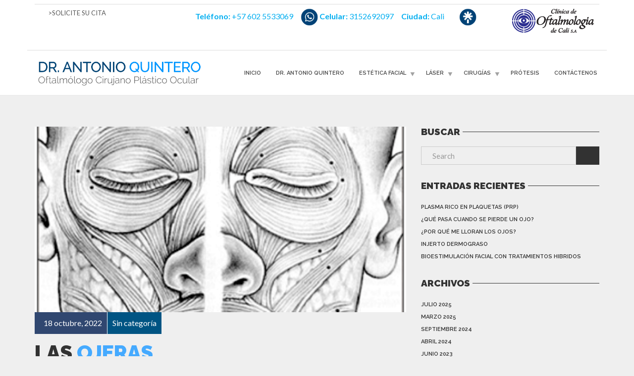

--- FILE ---
content_type: text/html; charset=UTF-8
request_url: https://www.antonioquintero.co/2022/10/18/las-ojeras/
body_size: 9968
content:
<!doctype html>
<html class="no-js" lang="es-MX">
<head>
<meta charset="UTF-8">
<meta name="apple-mobile-web-app-capable" content="yes">
<meta name="viewport" content="width=device-width, initial-scale=1.0, maximum-scale=1.0, user-scalable=no">
<meta name="HandheldFriendly" content="true">
<meta name="apple-touch-fullscreen" content="yes">
<title>Las Ojeras &#8211; Dr. Antonio Quintero</title>
<link rel='dns-prefetch' href='//fonts.googleapis.com' />
<link rel='dns-prefetch' href='//s.w.org' />
<link rel="alternate" type="application/rss+xml" title="Dr. Antonio Quintero &raquo; Feed" href="https://www.antonioquintero.co/feed/" />
<link rel="alternate" type="application/rss+xml" title="Dr. Antonio Quintero &raquo; RSS de los comentarios" href="https://www.antonioquintero.co/comments/feed/" />
		<script type="text/javascript">
			window._wpemojiSettings = {"baseUrl":"https:\/\/s.w.org\/images\/core\/emoji\/2.3\/72x72\/","ext":".png","svgUrl":"https:\/\/s.w.org\/images\/core\/emoji\/2.3\/svg\/","svgExt":".svg","source":{"concatemoji":"https:\/\/www.antonioquintero.co\/wp-includes\/js\/wp-emoji-release.min.js?ver=4.8.25"}};
			!function(t,a,e){var r,i,n,o=a.createElement("canvas"),l=o.getContext&&o.getContext("2d");function c(t){var e=a.createElement("script");e.src=t,e.defer=e.type="text/javascript",a.getElementsByTagName("head")[0].appendChild(e)}for(n=Array("flag","emoji4"),e.supports={everything:!0,everythingExceptFlag:!0},i=0;i<n.length;i++)e.supports[n[i]]=function(t){var e,a=String.fromCharCode;if(!l||!l.fillText)return!1;switch(l.clearRect(0,0,o.width,o.height),l.textBaseline="top",l.font="600 32px Arial",t){case"flag":return(l.fillText(a(55356,56826,55356,56819),0,0),e=o.toDataURL(),l.clearRect(0,0,o.width,o.height),l.fillText(a(55356,56826,8203,55356,56819),0,0),e===o.toDataURL())?!1:(l.clearRect(0,0,o.width,o.height),l.fillText(a(55356,57332,56128,56423,56128,56418,56128,56421,56128,56430,56128,56423,56128,56447),0,0),e=o.toDataURL(),l.clearRect(0,0,o.width,o.height),l.fillText(a(55356,57332,8203,56128,56423,8203,56128,56418,8203,56128,56421,8203,56128,56430,8203,56128,56423,8203,56128,56447),0,0),e!==o.toDataURL());case"emoji4":return l.fillText(a(55358,56794,8205,9794,65039),0,0),e=o.toDataURL(),l.clearRect(0,0,o.width,o.height),l.fillText(a(55358,56794,8203,9794,65039),0,0),e!==o.toDataURL()}return!1}(n[i]),e.supports.everything=e.supports.everything&&e.supports[n[i]],"flag"!==n[i]&&(e.supports.everythingExceptFlag=e.supports.everythingExceptFlag&&e.supports[n[i]]);e.supports.everythingExceptFlag=e.supports.everythingExceptFlag&&!e.supports.flag,e.DOMReady=!1,e.readyCallback=function(){e.DOMReady=!0},e.supports.everything||(r=function(){e.readyCallback()},a.addEventListener?(a.addEventListener("DOMContentLoaded",r,!1),t.addEventListener("load",r,!1)):(t.attachEvent("onload",r),a.attachEvent("onreadystatechange",function(){"complete"===a.readyState&&e.readyCallback()})),(r=e.source||{}).concatemoji?c(r.concatemoji):r.wpemoji&&r.twemoji&&(c(r.twemoji),c(r.wpemoji)))}(window,document,window._wpemojiSettings);
		</script>
		<style type="text/css">
img.wp-smiley,
img.emoji {
	display: inline !important;
	border: none !important;
	box-shadow: none !important;
	height: 1em !important;
	width: 1em !important;
	margin: 0 .07em !important;
	vertical-align: -0.1em !important;
	background: none !important;
	padding: 0 !important;
}
</style>
<link rel='stylesheet' id='contact-form-7-css'  href='https://www.antonioquintero.co/wp-content/plugins/contact-form-7/includes/css/styles.css?ver=4.8.1' type='text/css' media='all' />
<link rel='stylesheet' id='js_composer_front-css'  href='https://www.antonioquintero.co/wp-content/plugins/js_composer/assets/css/js_composer.min.css?ver=5.1.1' type='text/css' media='all' />
<link rel='stylesheet' id='plethora-icons-css'  href='https://www.antonioquintero.co/wp-content/uploads/plethora/plethora_icons.css?uniqeid=64494c7b5dd83&#038;ver=4.8.25' type='text/css' media='all' />
<link rel='stylesheet' id='animate-css'  href='https://www.antonioquintero.co/wp-content/themes/healthflex/includes/core/assets/css/libs/animate/animate.min.css?ver=4.8.25' type='text/css' media='all' />
<link rel='stylesheet' id='plethora-custom-bootstrap-css'  href='https://www.antonioquintero.co/wp-content/themes/healthflex/assets/css/theme_custom_bootstrap.css?ver=4.8.25' type='text/css' media='all' />
<link rel='stylesheet' id='plethora-dynamic-style-css'  href='https://www.antonioquintero.co/wp-content/uploads/wp-less/healthflex/assets/less/style-7b31b3fb01.css' type='text/css' media='all' />
<link rel='stylesheet' id='plethora-style-css'  href='https://www.antonioquintero.co/wp-content/themes/healthflex-child/style.css?ver=4.8.25' type='text/css' media='all' />
<link rel='stylesheet' id='redux-google-fonts-plethora_options-css'  href='https://fonts.googleapis.com/css?family=Lato%3A100%2C300%2C400%2C700%2C900%2C100italic%2C300italic%2C400italic%2C700italic%2C900italic%7CRaleway%3A100%2C200%2C300%2C400%2C500%2C600%2C700%2C800%2C900%2C100italic%2C200italic%2C300italic%2C400italic%2C500italic%2C600italic%2C700italic%2C800italic%2C900italic&#038;subset=latin&#038;ver=4.8.25' type='text/css' media='all' />
<script type='text/javascript' src='https://www.antonioquintero.co/wp-includes/js/jquery/jquery.js?ver=1.12.4'></script>
<script type='text/javascript' src='https://www.antonioquintero.co/wp-includes/js/jquery/jquery-migrate.min.js?ver=1.4.1'></script>
<script type='text/javascript' src='https://www.antonioquintero.co/wp-content/themes/healthflex/includes/core/assets/js/libs/modernizr/modernizr.custom.48287.js?ver=4.8.25'></script>
<link rel='https://api.w.org/' href='https://www.antonioquintero.co/wp-json/' />
<link rel="EditURI" type="application/rsd+xml" title="RSD" href="https://www.antonioquintero.co/xmlrpc.php?rsd" />
<link rel="wlwmanifest" type="application/wlwmanifest+xml" href="https://www.antonioquintero.co/wp-includes/wlwmanifest.xml" /> 
<link rel='prev' title='LA IMPORTANCIA DE LA FOTOGRAFÍA EN PLÁSTICA OCULAR' href='https://www.antonioquintero.co/2022/08/08/la-importancia-de-la-fotografia-en-plastica-ocular/' />
<link rel='next' title='BLEFARITIS' href='https://www.antonioquintero.co/2022/11/30/blefaritis/' />
<meta name="generator" content="WordPress 4.8.25" />
<link rel="canonical" href="https://www.antonioquintero.co/2022/10/18/las-ojeras/" />
<link rel='shortlink' href='https://www.antonioquintero.co/?p=3231' />
<link rel="alternate" type="application/json+oembed" href="https://www.antonioquintero.co/wp-json/oembed/1.0/embed?url=https%3A%2F%2Fwww.antonioquintero.co%2F2022%2F10%2F18%2Flas-ojeras%2F" />
<link rel="alternate" type="text/xml+oembed" href="https://www.antonioquintero.co/wp-json/oembed/1.0/embed?url=https%3A%2F%2Fwww.antonioquintero.co%2F2022%2F10%2F18%2Flas-ojeras%2F&#038;format=xml" />
<meta name="generator" content="Powered by Visual Composer - drag and drop page builder for WordPress."/>
<!--[if lte IE 9]><link rel="stylesheet" type="text/css" href="https://www.antonioquintero.co/wp-content/plugins/js_composer/assets/css/vc_lte_ie9.min.css" media="screen"><![endif]--><noscript><style type="text/css"> .wpb_animate_when_almost_visible { opacity: 1; }</style></noscript></head>
<body class="post-template-default single single-post postid-3231 single-format-image wpb-js-composer js-comp-ver-5.1.1 vc_responsive sticky_header ">
	<div class="overflow_wrapper">
		<div class="header "><div class="topbar vcenter transparent">
  <div class="container">
    <div class="row">
      <div class="col-md-12 col-sm-12 hidden-xs hidden-sm text-center">
       <table style="width:100%">
<tr>
<td>
<font size="2" face="lato">
<a href="https://www.antonioquintero.co/contacto"> &gt;SOLICITE SU CITA</a>
</font>
</td>
<td><font size="3" face="lato">
<p style="color:#00aef0;float: right"><strong>Teléfono:</strong> +57 602 5533069   <strong>&nbsp; &nbsp;  <a href="https://wa.me/573152692097" target="_blank">
<img src="https://www.antonioquintero.co/wp-content/uploads/2015/09/BOTON_WP_100X100.png" style="max-height: 35px"></a> Celular:</strong> 3152692097     <strong>&nbsp; &nbsp; Ciudad:</strong> Cali
</p>
</td>
<td>
<a href="https://linktr.ee/drantonioequintero" target="_blank">
<img src="https://www.antonioquintero.co/wp-content/uploads/2023/04/BOTON_LINKTREE_100x100.png" style="float: right;max-height: 35px"></a>
</td>

<td>
<img src="https://www.antonioquintero.co/wp-content/uploads/2017/07/logooftalmologia.png" style="float: right;max-height: 50px">
</td>
</tr>


</font>
</table>      </div>
      
    </div>
  </div>
</div>
  <div class="mainbar  color">
    <div class="container">
               <div class="logo">
            <a href="https://www.antonioquintero.co" class="brand">
                          <img src="https://www.antonioquintero.co/wp-content/uploads/2017/08/logo-AQ.png" alt="HealthFlex">
                        </a>
                      </div>                   <div class="menu_container"><span class="close_menu">&times;</span>
                <ul id="menu-menu-header" class="main_menu hover_menu"><li id="menu-item-1558" class="menu-item menu-item-type-post_type menu-item-object-page menu-item-home menu-item-1558"><a title="INICIO" href="https://www.antonioquintero.co/">INICIO</a></li>
<li id="menu-item-1559" class="menu-item menu-item-type-post_type menu-item-object-page menu-item-1559"><a title="DR. ANTONIO QUINTERO" href="https://www.antonioquintero.co/perfil/">DR. ANTONIO QUINTERO</a></li>
<li id="menu-item-2113" class="menu-item menu-item-type-post_type menu-item-object-page menu-item-has-children menu-item-2113 lihasdropdown"><a title="ESTÉTICA FACIAL" href="https://www.antonioquintero.co/estetica-facial/">ESTÉTICA FACIAL  </a>
<ul role="menu" class=" menu-dropdown">
	<li id="menu-item-2327" class="menu-item menu-item-type-custom menu-item-object-custom menu-item-has-children menu-item-2327 sublihasdropdown"><a title="CIRUGÍAS Y PROCEDIMIENTOS QUIRÚRGICOS" href="#">CIRUGÍAS Y PROCEDIMIENTOS QUIRÚRGICOS</a>
	<ul role="menu" class=" menu-dropdown">
		<li id="menu-item-2061" class="menu-item menu-item-type-post_type menu-item-object-page menu-item-2061"><a title="BLEFAROPLASTIA" href="https://www.antonioquintero.co/beflaroplastia/">BLEFAROPLASTIA</a></li>
		<li id="menu-item-2066" class="menu-item menu-item-type-post_type menu-item-object-page menu-item-2066"><a title="CAIDA DE PARPADOS" href="https://www.antonioquintero.co/caida-de-parpados/">CAIDA DE PARPADOS</a></li>
		<li id="menu-item-2076" class="menu-item menu-item-type-post_type menu-item-object-page menu-item-2076"><a title="FRONTOPLASTIA" href="https://www.antonioquintero.co/frontoplastia/">FRONTOPLASTIA</a></li>
	</ul>
</li>
	<li id="menu-item-2328" class="menu-item menu-item-type-custom menu-item-object-custom menu-item-has-children menu-item-2328 sublihasdropdown"><a title="CIRUGÍAS Y PROCEDIMIENTOS NO QUIRÚRGICOS" href="#">CIRUGÍAS Y PROCEDIMIENTOS NO QUIRÚRGICOS</a>
	<ul role="menu" class=" menu-dropdown">
		<li id="menu-item-2083" class="menu-item menu-item-type-post_type menu-item-object-page menu-item-2083"><a title="TOXINA BOTULÍNICA" href="https://www.antonioquintero.co/toxina-botulinica/">TOXINA BOTULÍNICA</a></li>
		<li id="menu-item-2107" class="menu-item menu-item-type-post_type menu-item-object-page menu-item-2107"><a title="NUTRICIÓN FACIAL" href="https://www.antonioquintero.co/nutricion-facial/">NUTRICIÓN FACIAL</a></li>
		<li id="menu-item-2096" class="menu-item menu-item-type-post_type menu-item-object-page menu-item-2096"><a title="REJUVENECIMIENTO - PLASMA RICO EN PLAQUETAS" href="https://www.antonioquintero.co/plasma-rico-en-plaquetas/">REJUVENECIMIENTO &#8211; PLASMA RICO EN PLAQUETAS</a></li>
		<li id="menu-item-2102" class="menu-item menu-item-type-post_type menu-item-object-page menu-item-2102"><a title="RELLENOS INYECTABLES" href="https://www.antonioquintero.co/rellenos-inyectables/">RELLENOS INYECTABLES</a></li>
		<li id="menu-item-2111" class="menu-item menu-item-type-post_type menu-item-object-page menu-item-2111"><a title="SERVICIOS COMPLEMENTARIOS" href="https://www.antonioquintero.co/servicios-complementarios/">SERVICIOS COMPLEMENTARIOS</a></li>
		<li id="menu-item-2804" class="menu-item menu-item-type-post_type menu-item-object-page menu-item-2804"><a title="Hilos de PDO" href="https://www.antonioquintero.co/hilos-de-pdo/">Hilos de PDO</a></li>
		<li id="menu-item-3091" class="menu-item menu-item-type-post_type menu-item-object-page menu-item-3091"><a title="RADIOFRECUENCIA MULTIFUENTE" href="https://www.antonioquintero.co/radiofrecuencia-multifuente/">RADIOFRECUENCIA MULTIFUENTE</a></li>
		<li id="menu-item-3131" class="menu-item menu-item-type-post_type menu-item-object-page menu-item-3131"><a title="PEELING QUÍMICO" href="https://www.antonioquintero.co/peeling-quimico/">PEELING QUÍMICO</a></li>
	</ul>
</li>
</ul>
</li>
<li id="menu-item-2126" class="menu-item menu-item-type-post_type menu-item-object-page menu-item-has-children menu-item-2126 lihasdropdown"><a title="LÁSER" href="https://www.antonioquintero.co/laser/">LÁSER  </a>
<ul role="menu" class=" menu-dropdown">
	<li id="menu-item-2131" class="menu-item menu-item-type-post_type menu-item-object-page menu-item-2131"><a title="REJUVENECIMIENTO - LÁSER CO2" href="https://www.antonioquintero.co/laser-co2/">REJUVENECIMIENTO &#8211; LÁSER CO2</a></li>
	<li id="menu-item-2329" class="menu-item menu-item-type-custom menu-item-object-custom menu-item-has-children menu-item-2329 sublihasdropdown"><a title="CIRUGÍA REFRACTIVA LÁSER" href="#">CIRUGÍA REFRACTIVA LÁSER</a>
	<ul role="menu" class=" menu-dropdown">
		<li id="menu-item-2137" class="menu-item menu-item-type-post_type menu-item-object-page menu-item-2137"><a title="CIRUGÍA DE LA PRESBICIA" href="https://www.antonioquintero.co/presbicia/">CIRUGÍA DE LA PRESBICIA</a></li>
		<li id="menu-item-2162" class="menu-item menu-item-type-post_type menu-item-object-page menu-item-2162"><a title="CIRUGÍA REFRACTIVA LASIK" href="https://www.antonioquintero.co/lasik/">CIRUGÍA REFRACTIVA LASIK</a></li>
		<li id="menu-item-2172" class="menu-item menu-item-type-post_type menu-item-object-page menu-item-2172"><a title="CIRUGÍA DE CATARATA" href="https://www.antonioquintero.co/catarata/">CIRUGÍA DE CATARATA</a></li>
	</ul>
</li>
</ul>
</li>
<li id="menu-item-2184" class="menu-item menu-item-type-post_type menu-item-object-page menu-item-has-children menu-item-2184 lihasdropdown"><a title="CIRUGÍAS" href="https://www.antonioquintero.co/cirugias/">CIRUGÍAS  </a>
<ul role="menu" class=" menu-dropdown">
	<li id="menu-item-2200" class="menu-item menu-item-type-post_type menu-item-object-page menu-item-2200"><a title="CIRUGÍAS ESTETICAS" href="https://www.antonioquintero.co/estetica-facial/">CIRUGÍAS ESTETICAS</a></li>
	<li id="menu-item-2330" class="menu-item menu-item-type-custom menu-item-object-custom menu-item-has-children menu-item-2330 sublihasdropdown"><a title="CIRUGÍAS FUNCIONALES" href="#">CIRUGÍAS FUNCIONALES</a>
	<ul role="menu" class=" menu-dropdown">
		<li id="menu-item-2187" class="menu-item menu-item-type-post_type menu-item-object-page menu-item-2187"><a title="OBSTRUCCIÓN  DE LA VÍA LAGRIMAL" href="https://www.antonioquintero.co/obstruccion-lagrimal/">OBSTRUCCIÓN  DE LA VÍA LAGRIMAL</a></li>
		<li id="menu-item-2198" class="menu-item menu-item-type-post_type menu-item-object-page menu-item-2198"><a title="ECTROPION" href="https://www.antonioquintero.co/ectropion/">ECTROPION</a></li>
		<li id="menu-item-2203" class="menu-item menu-item-type-post_type menu-item-object-page menu-item-2203"><a title="ENTROPION" href="https://www.antonioquintero.co/entropion/">ENTROPION</a></li>
		<li id="menu-item-2207" class="menu-item menu-item-type-post_type menu-item-object-page menu-item-2207"><a title="PTERIGION" href="https://www.antonioquintero.co/pterigion/">PTERIGION</a></li>
		<li id="menu-item-2213" class="menu-item menu-item-type-post_type menu-item-object-page menu-item-2213"><a title="TUMORES DE PÁRPADOS" href="https://www.antonioquintero.co/tumores-parpados/">TUMORES DE PÁRPADOS</a></li>
	</ul>
</li>
</ul>
</li>
<li id="menu-item-2218" class="menu-item menu-item-type-post_type menu-item-object-page menu-item-2218"><a title="PRÓTESIS" href="https://www.antonioquintero.co/protesis-ocular/">PRÓTESIS</a></li>
<li id="menu-item-1563" class="menu-item menu-item-type-post_type menu-item-object-page menu-item-1563"><a title="CONTÁCTENOS" href="https://www.antonioquintero.co/contacto/">CONTÁCTENOS</a></li>
</ul>        </div>

        <label class="mobile_collapser">MENU</label> <!-- Mobile menu title -->
    </div>
  </div>

		</div>

	      <div class="brand-colors"> </div>
    <div class="main foo" data-colorset="foo"><section class="sidebar_on padding_top_half" ><div class="container"><div class="row"><div class="col-sm-8 col-md-8 main_col "><article id="post-3231" class="post post-3231 type-post status-publish format-image has-post-thumbnail hentry category-sin-categoria post_format-post-format-image"><div class="post_figure_and_info"><figure class="stretchy_wrapper ratio_2-1" style="background-image: url(&#039;https://www.antonioquintero.co/wp-content/uploads/2022/10/blog_ojeras.png&#039;)"><img src="https://www.antonioquintero.co/wp-content/uploads/2022/10/blog_ojeras.png" alt="Las Ojeras"></figure><div class="post_sub"><span class="post_info post_date"><i class="fa fa-calendar"></i> 18 octubre, 2022</span><a href="https://www.antonioquintero.co/category/sin-categoria/" title="View all posts in category: Sin categoría"><span class="post_info post_categories">Sin categoría</span></a></div></div><section class="vc_section">
<section class="vc_row wpb_row vc_row-fluid">
		<div class="row">
            <div class="wpb_column vc_column_container col-sm-12">
                <div class="wpb_wrapper">

	<div class="wpb_text_column wpb_content_element " >
		<div class="wpb_wrapper">
			<h1>LAS <a href="https://www.antonioquintero.co/beflaroplastia/">OJERAS</a></h1>

		</div>
	</div>

	<div class="wpb_text_column wpb_content_element " >
		<div class="wpb_wrapper">
			<blockquote class="instagram-media" style="background: #FFF; border: 0; border-radius: 3px; box-shadow: 0 0 1px 0 rgba(0,0,0,0.5),0 1px 10px 0 rgba(0,0,0,0.15); margin: 1px; max-width: 540px; min-width: 326px; padding: 0; width: calc(100% - 2px);" data-instgrm-captioned="" data-instgrm-permalink="https://www.instagram.com/reel/CgJ1TrVgD7w/?utm_source=ig_embed&amp;utm_campaign=loading" data-instgrm-version="14">
<div style="padding: 16px;">
<div style="display: flex; flex-direction: row; align-items: center;"></div>
<div style="padding: 19% 0;"></div>
<div style="display: block; height: 50px; margin: 0 auto 12px; width: 50px;"></div>
<div style="padding-top: 8px;">
<div style="color: #3897f0; font-family: Arial,sans-serif; font-size: 14px; font-style: normal; font-weight: 550; line-height: 18px;">Ver esta publicación en Instagram</div>
</div>
<p style="color: #c9c8cd; font-family: Arial,sans-serif; font-size: 14px; line-height: 17px; margin-bottom: 0; margin-top: 8px; overflow: hidden; padding: 8px 0 7px; text-align: center; text-overflow: ellipsis; white-space: nowrap;"><a style="color: #c9c8cd; font-family: Arial,sans-serif; font-size: 14px; font-style: normal; font-weight: normal; line-height: 17px; text-decoration: none;" href="https://www.instagram.com/reel/CgJ1TrVgD7w/?utm_source=ig_embed&amp;utm_campaign=loading" target="_blank" rel="noopener">Una publicación compartida de Antonio E.Quintero |Oftamólogo (@drantonioequintero)</a></p>
</div>
</blockquote>
<p><script async src="//www.instagram.com/embed.js"></script></p>

		</div>
	</div>

	<div class="wpb_text_column wpb_content_element " >
		<div class="wpb_wrapper">
			<h5>¿Que son <a href="https://www.antonioquintero.co/beflaroplastia/">las ojeras?</a></h5>
<p>Se suele denominar coloquialmente ojeras a la presencia de una hiperpigmentación e inflamación de los párpados inferiores.</p>

		</div>
	</div>

	<div class="wpb_text_column wpb_content_element " >
		<div class="wpb_wrapper">
			<h5>¿Por qué se presentan?</h5>
<p>Entre las múltiples causas, una de las más frecuentes es la genética de cada persona, de su raza, de sus antecedentes familiares, que hacen que se perpetúe esta pigmentación de generación en generación.</p>

		</div>
	</div>

	<div class="wpb_text_column wpb_content_element " >
		<div class="wpb_wrapper">
			<h5>¿Qué otras causas generan ojeras?</h5>
<p>El adelgazamiento de la piel de los párpados que permite traslucir la malla vascular que hay debajo de ellos, generando una pigmentación oscura en el área periocular inferior.</p>
<p>Desgaste de la turgencia de la piel, con el trascurrir del tiempo que genera flacidez, pérdida del tono y herniación de las bolsas de grasa inferiores.</p>
<p>Depresión a nivel del reborde orbitario inferior, dado por la combinación de muchos factores, generando una apariencia cansada y triste.</p>
<p>Las condiciones alérgicas también pueden presentar ojeras de forma irritativa por el proceso inflamatorio local de los párpados.</p>

		</div>
	</div>

	<div class="wpb_text_column wpb_content_element " >
		<div class="wpb_wrapper">
			<h5>¿Quién es el profesional idóneo para el manejo de las ojeras?</h5>
<p>Un Médico especialista con experiencia en el área periocular que conozca los beneficios, limitaciones y riesgos de su manejo.</p>

		</div>
	</div>

                </div>
            </div>
		</div>
</section>

</section>
<section class="vc_row wpb_row vc_row-fluid">
		<div class="row">
            <div class="wpb_column vc_column_container col-sm-12">
                <div class="wpb_wrapper">

	<div class="wpb_text_column wpb_content_element " >
		<div class="wpb_wrapper">
			<blockquote class="instagram-media" style="background: #FFF; border: 0; border-radius: 3px; box-shadow: 0 0 1px 0 rgba(0,0,0,0.5),0 1px 10px 0 rgba(0,0,0,0.15); margin: 1px; max-width: 540px; min-width: 326px; padding: 0; width: calc(100% - 2px);" data-instgrm-captioned="" data-instgrm-permalink="https://www.instagram.com/reel/CiOgJfjgm-J/?utm_source=ig_embed&amp;utm_campaign=loading" data-instgrm-version="14">
<div style="padding: 16px;">
<p>&nbsp;</p>
<div style="display: flex; flex-direction: row; align-items: center;"></div>
<div style="padding: 19% 0;"></div>
<div style="display: block; height: 50px; margin: 0 auto 12px; width: 50px;"></div>
<div style="padding-top: 8px;">
<div style="color: #3897f0; font-family: Arial,sans-serif; font-size: 14px; font-style: normal; font-weight: 550; line-height: 18px;">Ver esta publicación en Instagram</div>
</div>
<div style="padding: 12.5% 0;"></div>
<div style="display: flex; flex-direction: row; margin-bottom: 14px; align-items: center;"></div>
<div style="display: flex; flex-direction: column; flex-grow: 1; justify-content: center; margin-bottom: 24px;"></div>
<p>&nbsp;</p>
<p><a style="color: #c9c8cd; font-family: Arial,sans-serif; font-size: 14px; font-style: normal; font-weight: normal; line-height: 17px; text-decoration: none;" href="https://www.instagram.com/reel/CiOgJfjgm-J/?utm_source=ig_embed&amp;utm_campaign=loading" target="_blank" rel="noopener">Una publicación compartida de Antonio E.Quintero |Oftamólogo (@drantonioequintero)</a></p>
</div>
</blockquote>
<p><script async src="//www.instagram.com/embed.js"></script></p>

		</div>
	</div>

	<div class="wpb_text_column wpb_content_element " >
		<div class="wpb_wrapper">
			<h5>¿Cuáles son las opciones para el manejo de las ojeras por hiperpigmentación?</h5>
<p>El maquillaje que se realizan los pacientes diariamente para tratar de cubrir la pigmentación de la ojera.</p>
<p>Los tratamientos tópicos que indican los médicos especialistas como: retinoides, hidroquinona, cafeína tópica, vitamina C, ácido tranexámico o péptidos.<br />
Las terapias con Laser Q Switch o CO2, especializadas para el manejo de la hiperpigmentación.</p>

		</div>
	</div>

	<div class="wpb_text_column wpb_content_element " >
		<div class="wpb_wrapper">
			<h5>¿Ante ojeras de origen vascular, cuáles son las opciones de tratamiento?</h5>
<p>Se recomienda el uso de láser Q Switch Ng-Yag debido a que actúa en las capas más superficiales de la piel.</p>
<p>Existe otra disponibilidad de terapias con láser, por lo que es importante individualizar su tratamiento. </p>

		</div>
	</div>

	<div class="wpb_text_column wpb_content_element " >
		<div class="wpb_wrapper">
			<h5 id="bolsas_vinculo">¿Cómo se maneja la prominencia de <a href="https://www.antonioquintero.co/beflaroplastia#BLEFAROPLASTIA_TRANSCONJUNTIVAL">bolsas</a> en los párpados inferiores?</h5>
<p>La herniación de las <a href="https://www.antonioquintero.co/beflaroplastia#BLEFAROPLASTIA_TRANSCONJUNTIVAL">bolsas</a> de grasa se presenta con el paso del tiempo asociado con la flacidez de los tejidos perioculares.</p>
<p>La cirugía de los párpados inferiores es la primera opción.</p>
<p>La Blefaroplastia inferior transconjuntival con reposición de la bolsa de grasa, es mas frecuentemente indicada en pacientes jóvenes.</p>
<p>La Blefaroplastia inferior subciliar con o sin reposición de la bolsa de grasa es mas frecuentemente indicada en pacientes mayores.</p>
<p>Es frecuente combinar la cirugía con aparatología como el <a href="https://www.antonioquintero.co/laser-co2/">láser</a> fraccionado de CO2 o la radiofrecuencia fraccionada con microagujas.</p>
<p>Actualmente se cuenta con nuevas tecnologías como es la radiofrecuencia con la pieza de mano Accutite que penetra la dermis profunda generando una mayor contracción de los tejidos.</p>

		</div>
	</div>

                </div>
            </div>
		</div>
</section>


<section class="vc_row wpb_row vc_row-fluid">
		<div class="row">
            <div class="wpb_column vc_column_container col-sm-12">
                <div class="wpb_wrapper">

	<div class="wpb_text_column wpb_content_element " >
		<div class="wpb_wrapper">
			<blockquote class="instagram-media" style="background: #FFF; border: 0; border-radius: 3px; box-shadow: 0 0 1px 0 rgba(0,0,0,0.5),0 1px 10px 0 rgba(0,0,0,0.15); margin: 1px; max-width: 540px; min-width: 326px; padding: 0; width: calc(100% - 2px);" data-instgrm-captioned="" data-instgrm-permalink="https://www.instagram.com/reel/CbjwJY6ADpU/?utm_source=ig_embed&amp;utm_campaign=loading" data-instgrm-version="14">
<div style="padding: 16px;">
<p>&nbsp;</p>
<div style="display: flex; flex-direction: row; align-items: center;"></div>
<div style="padding: 19% 0;"></div>
<div style="display: block; height: 50px; margin: 0 auto 12px; width: 50px;"></div>
<div style="padding-top: 8px;">
<div style="color: #3897f0; font-family: Arial,sans-serif; font-size: 14px; font-style: normal; font-weight: 550; line-height: 18px;">Ver esta publicación en Instagram</div>
</div>
<div style="padding: 12.5% 0;"></div>
<div style="display: flex; flex-direction: row; margin-bottom: 14px; align-items: center;"></div>
<div style="display: flex; flex-direction: column; flex-grow: 1; justify-content: center; margin-bottom: 24px;"></div>
<p>&nbsp;</p>
<p style="color: #c9c8cd; font-family: Arial,sans-serif; font-size: 14px; line-height: 17px; margin-bottom: 0; margin-top: 8px; overflow: hidden; padding: 8px 0 7px; text-align: center; text-overflow: ellipsis; white-space: nowrap;"><a style="color: #c9c8cd; font-family: Arial,sans-serif; font-size: 14px; font-style: normal; font-weight: normal; line-height: 17px; text-decoration: none;" href="https://www.instagram.com/reel/CbjwJY6ADpU/?utm_source=ig_embed&amp;utm_campaign=loading" target="_blank" rel="noopener">Una publicación compartida de Antonio E.Quintero |Oftamólogo (@drantonioequintero)</a></p>
</div>
</blockquote>
<p><script async src="//www.instagram.com/embed.js"></script></p>

		</div>
	</div>

	<div class="wpb_text_column wpb_content_element " >
		<div class="wpb_wrapper">
			<h5>¿Con qué manejos complementarios a la Cirugía y al Laser podemos mejorar las ojeras?</h5>
<p>Hoy en día los Bioestimuladores son una alternativa de tratamiento para mejorar los resultados, ya que rejuvenecen y estimulan la piel por la regeneración del colágeno.</p>

		</div>
	</div>

	<div class="wpb_text_column wpb_content_element " >
		<div class="wpb_wrapper">
			<h5 id="#Acido_Hialuronico">¿Ante una depresión marcada del reborde orbitario ¿Con que alternativa de tratamiento contamos?</h5>
<p>Con los rellenos de <a href="https://www.antonioquintero.co/rellenos-inyectables/">ácido hialurónico</a> de bajo peso molecular. El AH es un polisacárido del tipo de las glucosaminoglucanos que tienen la capacidad de retener el agua en un porcentaje equivalente a miles de veces su peso, otorgando una mejor calidad y forma de la piel.</p>
<p>Es muy importante en estos casos con presencia del valle lagrimal asegurarse de que el paciente no necesite estructurar la región malar con <a href="https://www.antonioquintero.co/rellenos-inyectables/">ácido hialurónico</a> de alto peso molecular.</p>

		</div>
	</div>

                </div>
            </div>
		</div>
</section>


<section class="vc_row wpb_row vc_row-fluid">
		<div class="row">
            <div class="wpb_column vc_column_container col-sm-12">
                <div class="wpb_wrapper">

	<div class="wpb_text_column wpb_content_element " >
		<div class="wpb_wrapper">
			<blockquote class="instagram-media" style="background: #FFF; border: 0; border-radius: 3px; box-shadow: 0 0 1px 0 rgba(0,0,0,0.5),0 1px 10px 0 rgba(0,0,0,0.15); margin: 1px; max-width: 540px; min-width: 326px; padding: 0; width: calc(100% - 2px);" data-instgrm-captioned="" data-instgrm-permalink="https://www.instagram.com/p/CZkGF3Muz59/?utm_source=ig_embed&amp;utm_campaign=loading" data-instgrm-version="14">
<div style="padding: 16px;">
<p>&nbsp;</p>
<div style="display: flex; flex-direction: row; align-items: center;"></div>
<div style="padding: 19% 0;"></div>
<div style="display: block; height: 50px; margin: 0 auto 12px; width: 50px;"></div>
<div style="padding-top: 8px;">
<div style="color: #3897f0; font-family: Arial,sans-serif; font-size: 14px; font-style: normal; font-weight: 550; line-height: 18px;">Ver esta publicación en Instagram</div>
</div>
<div style="padding: 12.5% 0;"></div>
<div style="display: flex; flex-direction: row; margin-bottom: 14px; align-items: center;"></div>
<div style="display: flex; flex-direction: column; flex-grow: 1; justify-content: center; margin-bottom: 24px;"></div>
<p>&nbsp;</p>
<p><a style="color: #c9c8cd; font-family: Arial,sans-serif; font-size: 14px; font-style: normal; font-weight: normal; line-height: 17px; text-decoration: none;" href="https://www.instagram.com/p/CZkGF3Muz59/?utm_source=ig_embed&amp;utm_campaign=loading" target="_blank" rel="noopener">Una publicación compartida de Antonio E.Quintero |Oftamólogo (@drantonioequintero)</a></p>
</div>
</blockquote>
<p><script async src="//www.instagram.com/embed.js"></script></p>

		</div>
	</div>

	<div class="wpb_text_column wpb_content_element " >
		<div class="wpb_wrapper">
			<h5>¿Qué es importante informarle y aclararle al paciente?</h5>
<p>• Las diferentes clasificaciones de ojeras.<br />
• La combinación de éstas que dificultan un tratamiento integral y sus resultados.<br />
• La solución no es absoluta por tanto no se deben generar altas expectativas.<br />
• Que cada tratamiento se maneja de manera individual y puede requerir más o menos tratamientos.<br />
• Los resultados varían entre cada paciente y entre cada zona periocular tratada en un mismo paciente.</p>
<p>Es importante comprender que no todo lo que ocurra en el párpado inferior serán ojeras, lo que hace importante una valoración que permita enfocar cada paciente y ofrecer un manejo apropiado para lo que este presentando.</p>

		</div>
	</div>

                </div>
            </div>
		</div>
</section>
</article>      
      <div id="new_comment">
              <div class="new_comment">
                    </div>
            </div>

    </div><div id="sidebar" class="col-sm-4 col-md-4"><aside id="search-2" class="widget widget_search"><h4>BUSCAR</h4>                         <form method="get" name="s" id="s" action="https://www.antonioquintero.co/">                              <div class="row">                                <div class="col-lg-12">                                    <div class="input-group">                                        <input name="s" id="search" class="form-control" type="text" placeholder="Search">                                        <span class="input-group-btn">                                          <button class="btn btn-default" type="submit"><i class="fa fa-search"></i></button>                                        </span>                                    </div>                                </div>                              </div>                         </form></aside>		<aside id="recent-posts-2" class="widget widget_recent_entries">		<h4>Entradas recientes</h4>		<ul>
					<li>
				<a href="https://www.antonioquintero.co/2025/07/22/plasma-rico-en-plaquetas-prp/">Plasma Rico en Plaquetas (PRP)</a>
						</li>
					<li>
				<a href="https://www.antonioquintero.co/2025/07/04/que-pasa-cuando-se-pierde-un-ojo/">¿Qué pasa cuando se pierde un ojo?</a>
						</li>
					<li>
				<a href="https://www.antonioquintero.co/2025/07/02/por-que-me-lloran-los-ojos/">¿Por qué me lloran los ojos?</a>
						</li>
					<li>
				<a href="https://www.antonioquintero.co/2025/03/26/injerto-dermograso/">INJERTO DERMOGRASO</a>
						</li>
					<li>
				<a href="https://www.antonioquintero.co/2024/09/25/bioestimulacion-facial-con-tratamientos-hibridos/">Bioestimulación Facial con Tratamientos Hibridos</a>
						</li>
				</ul>
		</aside>		<aside id="archives-2" class="widget widget_archive"><h4>Archivos</h4>		<ul>
			<li><a href='https://www.antonioquintero.co/2025/07/'>julio 2025</a></li>
	<li><a href='https://www.antonioquintero.co/2025/03/'>marzo 2025</a></li>
	<li><a href='https://www.antonioquintero.co/2024/09/'>septiembre 2024</a></li>
	<li><a href='https://www.antonioquintero.co/2024/04/'>abril 2024</a></li>
	<li><a href='https://www.antonioquintero.co/2023/06/'>junio 2023</a></li>
	<li><a href='https://www.antonioquintero.co/2022/12/'>diciembre 2022</a></li>
	<li><a href='https://www.antonioquintero.co/2022/11/'>noviembre 2022</a></li>
	<li><a href='https://www.antonioquintero.co/2022/10/'>octubre 2022</a></li>
	<li><a href='https://www.antonioquintero.co/2022/08/'>agosto 2022</a></li>
	<li><a href='https://www.antonioquintero.co/2022/03/'>marzo 2022</a></li>
	<li><a href='https://www.antonioquintero.co/2020/11/'>noviembre 2020</a></li>
	<li><a href='https://www.antonioquintero.co/2020/03/'>marzo 2020</a></li>
	<li><a href='https://www.antonioquintero.co/2019/02/'>febrero 2019</a></li>
	<li><a href='https://www.antonioquintero.co/2018/04/'>abril 2018</a></li>
	<li><a href='https://www.antonioquintero.co/2018/02/'>febrero 2018</a></li>
	<li><a href='https://www.antonioquintero.co/2017/12/'>diciembre 2017</a></li>
	<li><a href='https://www.antonioquintero.co/2017/07/'>julio 2017</a></li>
		</ul>
		</aside><aside id="categories-2" class="widget widget_categories"><h4>Categorías</h4>		<ul>
	<li class="cat-item cat-item-4"><a href="https://www.antonioquintero.co/category/images-fg/" title="Artículos Médicos">Artículos Médicos</a>
</li>
	<li class="cat-item cat-item-1"><a href="https://www.antonioquintero.co/category/sin-categoria/" >Sin categoría</a>
</li>
		</ul>
</aside></div></div></div></section></div>		<footer class="sep_angled_positive_top separator_top ">
		 				<div class="container">
                  	<div class="row">
                	<div class="col-sm-12 col-md-6"><aside id="custom_html-3" class="widget_text widget widget_custom_html"><div class="textwidget custom-html-widget"><style>
    .contenedor-tabla{

        display: table;

    }

    .contenedor-fila{

        display: table-row;
        

    }

    .contenedor-columna{

        display: table-cell;
margin : 10 px;
        
    }
</style>



<div style="width:80%;margin:0 auto">
    <img src="https://www.antonioquintero.co/wp-content/uploads/2017/08/logo-AntonioQuintero.png" alt="HealthFlex">
    <br>
    <p >Oftalmólogo con más de 30 años de experiencia, especializado en cirugía estética ocular y en el diseño y adaptación de prótesis oculares.</p>
    <br>
    <div class="contenedor-tabla">
        <div class="contenedor-fila">
            <div class="contenedor-columna" style="width: 40px">
                <img style ="width:30px;" src="https://www.antonioquintero.co/wp-content/uploads/2017/08/tel.png" alt="HealthFlex">
            </div>

            <div class="contenedor-columna" >
                <div>Celular 3152692097<br> 
                    Fijo +57 602 5533069  / +57 602 5110285</div>
            </div>
        </div>
<br>
        <div class="contenedor-fila">
            <div class="contenedor-columna" style="width: 40px">
                <img style ="width:30px; float:rigth" src="https://www.antonioquintero.co/wp-content/uploads/2017/08/wa.png" alt="HealthFlex">
            </div>

            <div class="contenedor-columna" >
                <div><a href="https://wa.me/573152692097" target="_blank">Whatsapp 3152692097</a></div><br>
            </div>
        </div>  


        <div class="contenedor-fila">
            <div class="contenedor-columna"  style="width: 40px">
                <img style ="width:30px; float:rigth" src="https://www.antonioquintero.co/wp-content/uploads/2017/08/mail.png" alt="HealthFlex">
            </div>

            <div class="contenedor-columna" >
                <div>drquinterooftalmologo@gmail.com</div><br>
            </div>
        </div>
        <div class="contenedor-fila">
            <div class="contenedor-columna"  style="width: 40px">
                <img style ="width:30px; float:rigth" src="https://www.antonioquintero.co/wp-content/uploads/2017/08/arrow.png" alt="HealthFlex">
            </div>

            <div class="contenedor-columna" >
                Cra 47 Sur # 8c‐94 / Consultorio 308, Cali
            </div>
        </div>
    </div>
</div></div></aside></div>
<div class="col-sm-6 col-md-3"><aside id="nav_menu-2" class="widget widget_nav_menu"><h4>ENLACES</h4><div class="menu-quick-links-container"><ul id="menu-quick-links" class="menu"><li id="menu-item-2286" class="menu-item menu-item-type-post_type menu-item-object-page menu-item-home menu-item-2286"><a href="https://www.antonioquintero.co/">INICIO</a></li>
<li id="menu-item-2287" class="menu-item menu-item-type-post_type menu-item-object-page menu-item-2287"><a href="https://www.antonioquintero.co/perfil/">PERFIL</a></li>
<li id="menu-item-2288" class="menu-item menu-item-type-post_type menu-item-object-page menu-item-2288"><a href="https://www.antonioquintero.co/estetica-facial/">ESTÉTICA FACIAL</a></li>
<li id="menu-item-2289" class="menu-item menu-item-type-post_type menu-item-object-page menu-item-2289"><a href="https://www.antonioquintero.co/laser/">LÁSER</a></li>
<li id="menu-item-2290" class="menu-item menu-item-type-post_type menu-item-object-page menu-item-2290"><a href="https://www.antonioquintero.co/cirugias/">CIRUGÍAS</a></li>
<li id="menu-item-2291" class="menu-item menu-item-type-post_type menu-item-object-page menu-item-2291"><a href="https://www.antonioquintero.co/protesis-ocular/">PRÓTESIS OCULAR</a></li>
<li id="menu-item-2292" class="menu-item menu-item-type-post_type menu-item-object-page menu-item-2292"><a href="https://www.antonioquintero.co/testimonios/">TESTIMONIOS</a></li>
<li id="menu-item-2293" class="menu-item menu-item-type-post_type menu-item-object-page current_page_parent menu-item-2293"><a href="https://www.antonioquintero.co/blog/">BLOG</a></li>
<li id="menu-item-2294" class="menu-item menu-item-type-post_type menu-item-object-page menu-item-2294"><a href="https://www.antonioquintero.co/contacto/">CONTACTO</a></li>
</ul></div></aside></div>
<div class="col-sm-6 col-md-3">		<aside id="recent-posts-3" class="widget widget_recent_entries">		<h4>Entradas recientes</h4>		<ul>
					<li>
				<a href="https://www.antonioquintero.co/2025/07/22/plasma-rico-en-plaquetas-prp/">Plasma Rico en Plaquetas (PRP)</a>
						</li>
					<li>
				<a href="https://www.antonioquintero.co/2025/07/04/que-pasa-cuando-se-pierde-un-ojo/">¿Qué pasa cuando se pierde un ojo?</a>
						</li>
					<li>
				<a href="https://www.antonioquintero.co/2025/07/02/por-que-me-lloran-los-ojos/">¿Por qué me lloran los ojos?</a>
						</li>
					<li>
				<a href="https://www.antonioquintero.co/2025/03/26/injerto-dermograso/">INJERTO DERMOGRASO</a>
						</li>
				</ul>
		</aside>		</div>					</div>
				</div>		</footer>
		            <div class="copyright skincolored_section">
              <div class="skincolored_section transparent_film">
                 <div class="container">
                      <div class="row">
                           <div class="col-sm-6 col-md-6">
            					Dr. Antonio Quintero &nbsp;&nbsp;Copyright &copy;2017 &nbsp;Todos los derechos reservados                           </div>
                           <div class="col-sm-6 col-md-6 text-right">
            					Designed by INDIGOLAB                           </div>
                      </div>
                 </div>
              </div>
            </div></div><a href="javascript:" id="return-to-top"><i class="fa fa-chevron-up"></i></a><script type='text/javascript'>
/* <![CDATA[ */
var wpcf7 = {"apiSettings":{"root":"https:\/\/www.antonioquintero.co\/wp-json\/contact-form-7\/v1","namespace":"contact-form-7\/v1"},"recaptcha":{"messages":{"empty":"Please verify that you are not a robot."}},"cached":"1"};
/* ]]> */
</script>
<script type='text/javascript' src='https://www.antonioquintero.co/wp-content/plugins/contact-form-7/includes/js/scripts.js?ver=4.8.1'></script>
<script type='text/javascript' src='https://www.antonioquintero.co/wp-content/themes/healthflex/includes/core/assets/js/libs/totop/jquery.ui.totop.js?ver=4.8.25'></script>
<script type='text/javascript' src='https://www.antonioquintero.co/wp-content/themes/healthflex/assets/js/libs/bootstrap.min.js?ver=4.8.25'></script>
<script type='text/javascript' src='https://www.antonioquintero.co/wp-content/themes/healthflex/includes/core/assets/js/libs/easing/easing.min.js?ver=4.8.25'></script>
<script type='text/javascript' src='https://www.antonioquintero.co/wp-content/themes/healthflex/includes/core/assets/js/libs/wow/wow.min.js?ver=4.8.25'></script>
<script type='text/javascript' src='https://www.antonioquintero.co/wp-content/themes/healthflex/includes/core/assets/js/libs/conformity/dist/conformity.min.js?ver=4.8.25'></script>
<script type='text/javascript' src='https://www.antonioquintero.co/wp-content/themes/healthflex/assets/js/libs/particlesjs/particles.min.js?ver=4.8.25'></script>
<script type='text/javascript' src='https://www.antonioquintero.co/wp-content/themes/healthflex/includes/core/assets/js/libs/parallax/parallax.min.js?ver=4.8.25'></script>
<script type='text/javascript'>
/* <![CDATA[ */
var themeConfig = {"GENERAL":{"debug":false},"NEWSLETTERS":{"messages":{"successMessage":"SUCCESS","errorMessage":"ERROR","required":"This field is required.","remote":"Please fix this field.","url":"Please enter a valid URL.","date":"Please enter a valid date.","dateISO":"Please enter a valid date ( ISO ).","number":"Please enter a valid number.","digits":"Please enter only digits.","creditcard":"Please enter a valid credit card number.","equalTo":"Please enter the same value again.","name":"Please specify your name","email":{"required":"We need your email address to contact you","email":"Your email address must be in the format of name@domain.com"}}},"PARTICLES":{"enable":true,"color":"#bcbcbc","opacity":0.8,"bgColor":"transparent","bgColorDark":"transparent","colorParallax":"#4D83C9","bgColorParallax":"transparent"}};
/* ]]> */
</script>
<script type='text/javascript' src='https://www.antonioquintero.co/wp-content/themes/healthflex/assets/js/theme.js?ver=4.8.25'></script>
<script type='text/javascript' src='https://www.antonioquintero.co/wp-includes/js/wp-embed.min.js?ver=4.8.25'></script>
<script type='text/javascript' src='https://www.antonioquintero.co/wp-content/plugins/js_composer/assets/js/dist/js_composer_front.min.js?ver=5.1.1'></script>
<!-- TEMPLATE PART: /themes/healthflex/single.php --></body>
</html>